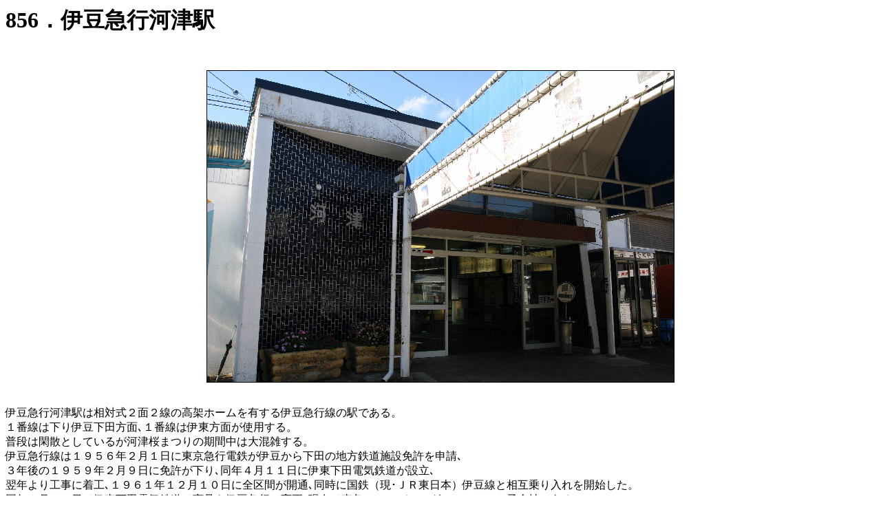

--- FILE ---
content_type: text/html
request_url: https://ringono.nengu.jp/data/st856.html
body_size: 1117
content:
<!DOCTYPE HTML PUBLIC "-//W3C//DTD HTML 4.01 Transitional//EN">
<HTML>
<HEAD>
<TITLE>izukyuu-kawazu.st</TITLE>
<META http-equiv="Content-Type" content="text/html; charset=Shift_JIS">
<META name="GENERATOR" content="IBM WebSphere Studio Homepage Builder Version 12.0.5.0 for Windows">
<META http-equiv="Content-Style-Type" content="text/css">
</HEAD>

<BODY bgcolor="#ffffff"><script type="text/javascript" charset="utf-8" src="//asumi.shinobi.jp/encount"></script>
<P><B><FONT size="+3">856．伊豆急行河津駅</FONT></B></P>
<P>
<BR>
</P>
<P align="center"><IMG src="dd06779-01.jpg" width="678" height="452" border="1"><BR>
</P>
<P><BR>
伊豆急行河津駅は相対式２面２線の高架ホームを有する伊豆急行線の駅である。<BR>
１番線は下り伊豆下田方面､１番線は伊東方面が使用する。<BR>
普段は閑散としているが河津桜まつりの期間中は大混雑する。<BR>伊豆急行線は１９５６年２月１日に東京急行電鉄が伊豆から下田の地方鉄道施設免許を申請､<BR>
３年後の１９５９年２月９日に免許が下り､同年４月１１日に伊東下田電気鉄道が設立､<BR>
翌年より工事に着工､１９６１年１２月１０日に全区間が開通､同時に国鉄（現･ＪＲ東日本）伊豆線と相互乗り入れを開始した。<BR>
同年２月２０日は伊東下田電気鉄道は商号を伊豆急行に変更､現在は東急ホールディングスの１００％子会社である。<BR>
２０１０年１月２９日に駅舎はリニューアルされたが､画像はリニューアル前のものである。<BR>
<BR>
<BR>
画像 dd06779<BR>
撮影時刻 2006/09/10 14:50:46</P>
<HR>
<P>
<BR>
REI RINGONO Station<BR>
All rights reserved,<BR>
Copyright (C) Semisweet Apple Company and REI RINGONO 2013</P>
<div style="text-align: center;"><div style="display: inline-block; position: relative; z-index: 9999;"><script type="text/javascript" charset="utf-8" src="//asumi.shinobi.jp/fire?f=434"></script></div></div></BODY>
</HTML>
